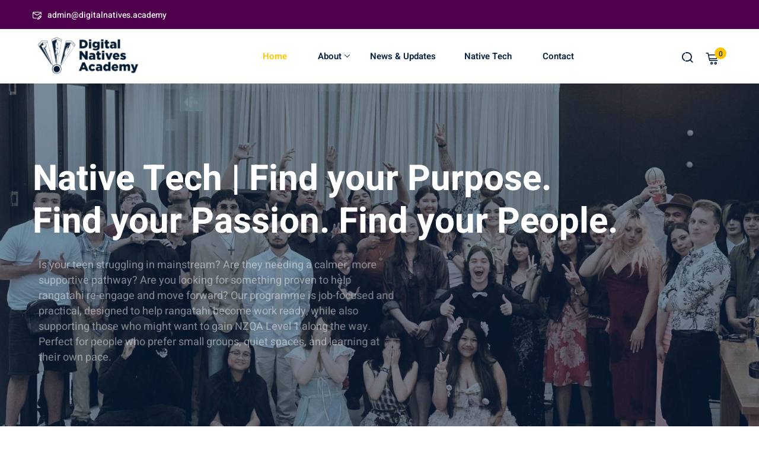

--- FILE ---
content_type: text/css
request_url: https://digitalnatives.academy/wp-content/plugins/edubin-core/assets/css/widget/slider.css?ver=9.5.6
body_size: 1452
content:
/*== Slider addon ==*/
.edubin-advance-slider-active .swiper-wrapper .swiper-slide {
    padding: 0;
}
.edubin-slider {
    position: relative;
}
.edubin-slider .slide {
    position: relative;
    padding: 130px 0px 240px 0px;
    background-size: cover;
    background-repeat: no-repeat;
    background-position: center center;
}
.edubin-slider .edubin-slider-background-overlay {
    position: absolute;
    content: '';
    background: rgba(8, 41, 77, 0.53);
    width: 100%;
    height: 100%;
    left: 0px;
    top: 0px;
}
.edubin-slider .content-box {
    position: relative;
    width: 100%;
}
.edubin-slider .content-box .slider-title {
    color: #fff;
    font-size: 60px;
    font-weight: 700;
    padding-top: 0;
    margin-bottom: 25px;
    opacity: 0;
    transition: all 1000ms ease;
}
.edubin-slider .content-box .slider-title.anim-to-right, .edubin-slider .content-box .edubin-slider-content.anim-to-right, .edubin-slider .content-box .button-box.anim-to-right, .edubin-slider .content-box .edubin-slider-subtitle.anim-to-right {
    transform: translateX(-20px);
}
.edubin-slider .content-box .slider-title.anim-to-left, .edubin-slider .content-box .edubin-slider-content.anim-to-left, .edubin-slider .content-box .button-box.anim-to-left, .edubin-slider .content-box .edubin-slider-subtitle.anim-to-left {
    transform: translateX(20px);
}
.edubin-slider .content-box .slider-title.anim-to-top, .edubin-slider .content-box .edubin-slider-content.anim-to-top, .edubin-slider .content-box .button-box.anim-to-top, .edubin-slider .content-box .edubin-slider-subtitle.anim-to-top {
    transform: translateY(20px);
}
.edubin-slider .content-box .slider-title.anim-to-bottom, .edubin-slider .content-box .edubin-slider-content.anim-to-bottom, .edubin-slider .content-box .button-box.anim-to-bottom, .edubin-slider .content-box .edubin-slider-subtitle.anim-to-bottom {
    transform: translateY(-20px);
}
.elementor-widget-edubin-slider-addons .edubin-slider .content-box .slider-title {
    font-size: 60px;
}
.edubin-slider .swiper-slide-active .slider-title {
    opacity: 1;
    transition-delay: 1000ms;
}
.edubin-slider .content-box .edubin-slider-subtitle {
    color: #fff;
    margin-bottom: 0;
    opacity: 0;
    transition: all 700ms ease;
}
.edubin-slider .swiper-slide-active .edubin-slider-subtitle {
    opacity: 1;
    transition-delay: 700ms;
}
.edubin-slider .content-box .edubin-slider-content {
    color: #fff;
    font-size: 18px;
    margin-bottom: 30px;
    opacity: 0;
    transition: all 1700ms ease;
}
.edubin-slider .swiper-slide-active .edubin-slider-content {
    opacity: 1;
    transition-delay: 1700ms;
}
.edubin-slider .content-box .button-box {
    position: relative;
    display: inline-flex;
    opacity: 0;
    transition: all 2200ms ease;
}
.edubin-slider .swiper-slide-active .button-box {
    opacity: 1;
    transition-delay: 2200ms;
}
.edubin-slider .swiper-slide-active .slider-title.anim-to-right, .edubin-slider .swiper-slide-active .slider-title.anim-to-left, .edubin-slider .swiper-slide-active .edubin-slider-content.anim-to-right, .edubin-slider .swiper-slide-active .edubin-slider-content.anim-to-left, .edubin-slider .swiper-slide-active .button-box.anim-to-right, .edubin-slider .swiper-slide-active .button-box.anim-to-left, .edubin-slider .swiper-slide-active .edubin-slider-subtitle.anim-to-right, .edubin-slider .swiper-slide-active .edubin-slider-subtitle.anim-to-left {
    transform: translateX(0);
}
.edubin-slider .swiper-slide-active .slider-title.anim-to-top, .edubin-slider .swiper-slide-active .slider-title.anim-to-bottom, .edubin-slider .swiper-slide-active .edubin-slider-content.anim-to-top, .edubin-slider .swiper-slide-active .edubin-slider-content.anim-to-bottom, .edubin-slider .swiper-slide-active .button-box.anim-to-top, .edubin-slider .swiper-slide-active .button-box.anim-to-bottom, .edubin-slider .swiper-slide-active .edubin-slider-subtitle.anim-to-top, .edubin-slider .swiper-slide-active .edubin-slider-subtitle.anim-to-bottom {
    transform: translateY(0);
}
.edubin-slider .edubin-slider-btn .edubin-btn {
    margin: 7px;
}
.edubin-slider .edubin-slider-btn div:first-child .edubin-btn {
    margin-left: 0px;
}
.edubin-slider .edubin-slider-btn .edubin-btn.left-btn {
    background: var(--edubin-primary-color);
    border: 2px solid var(--edubin-primary-color);
    color: var(--edubin-heading-color);
}
.edubin-slider .edubin-slider-btn .edubin-btn.left-btn:hover {
    background: var(--edubin-heading-color);
    border: 2px solid var(--edubin-heading-color);
    color: #fff;
}
.edubin-slider .edubin-slider-btn .edubin-btn.right-btn {
    border: 2px solid #fff;
    color: var(--edubin-heading-color);
    background: #fff;
}
.edubin-slider .edubin-slider-btn .edubin-btn.right-btn:hover {
    background: #07294d;
    border: 2px solid #07294d;
    color: #fff;
    -webkit-transition: 0.5s;
    -moz-transition: 0.5s;
    -o-transition: 0.5s;
    -ms-transition: 0.5s;
}
/* nav */

.edubin-slider .slider-next.swiper-button-disabled, .edubin-slider .slider-prev.swiper-button-disabled {
    opacity: 1;
    cursor: pointer;
    pointer-events: all;
}
.edubin-slider .slider-next, .edubin-slider .slider-prev {
    position: absolute;
    top: 50%;
    z-index: 10;
    font-size: 16px;
    color: #fff;
    height: 48px;
    width: 48px;
    border: 2px solid #ffffff;
    line-height: 1;
    text-align: center;
    display: flex;
    justify-content: center;
    align-items: center;
    border-radius: 50px;
    margin: 0;
    position: absolute;
    -webkit-transition: all 0.3s linear;
    transition: all 0.3s linear;
    opacity: 0;
    visibility: hidden;
}
.edubin-slider .slider-next>i, .edubin-slider .slider-prev>i {
    display: flex;
    align-items: center;
    justify-content: center;
    height: -webkit-fill-available;
}
.edubin-slider .slider-next {
    right: 10px;
    ;
}
.edubin-slider .slider-prev {
    left: 10px;
}
.edubin-slider .slider-next:hover, .edubin-slider .slider-prev:hover {
    color: #192d66;
    border-color: var(--edubin-primary-color);
    background-color: var(--edubin-primary-color);
}
.edubin-slider:hover .slider-next {
    opacity: 1;
    visibility: visible;
    right: 35px;
}
.edubin-slider:hover .slider-prev {
    opacity: 1;
    visibility: visible;
    left: 35px;
}
@media (max-width:575.98px) {
    .edubin-slider .slide {
        padding: 50px 0px 50px 0px;
    }
    .edubin-slider .content-box .slider-title {
        font-size: 40px;
    }
    .edubin-slider .edubin-slider-btn .rep-btn {
        padding: 10px 20px;
    }
    .edubin-slider .slider-next, .edubin-slider .slider-prev {
        display: none;
    }
}
:root {
    --edubin-shape-top-1: 8%;
    --edubin-shape-left-1: 10%;
    --edubin-shape-top-2: 63%;
    --edubin-shape-left-2: 34%;
    --edubin-shape-top-3: -30%;
    --edubin-shape-right-3: 7%;
    --edubin-shape-top-4: -13%;
    --edubin-shape-right-4: 7%;
}
@media (max-width:1800px) {
    :root {
        --edubin-shape-top-1: 10%;
        --edubin-shape-left-1: 5%;
    }
}
@media (max-width:1550px) {
    :root {
        --edubin-shape-top-1: -3%;
        --edubin-shape-left-1: -3%;
    }
}
@media (max-width:992px) {
    :root {
        --edubin-shape-top-1: 22%;
        --edubin-shape-left-1: -26%;
        --edubin-shape-top-2: 65%;
        --edubin-shape-left-2: 45%;
        --edubin-shape-top-3: -45%;
        --edubin-shape-right-3: 5%;
        --edubin-shape-top-4: -40%;
        --edubin-shape-right-4: -10%;
    }
}
@media (max-width:768px) {
    :root {
        --edubin-shape-top-1: 30%;
        --edubin-shape-left-1: -65%;
    }
}
@media (max-width:576px) {
    :root {
        --edubin-shape-top-1: 30%;
        --edubin-shape-left-1: -65%;
    }
    .edubin-slider .swiper-slide-active .shape-2 {
        display: none;
    }
    .edubin-slider .swiper-slide-active .shape-3 {
        display: none;
    }
    .edubin-slider .swiper-slide-active .shape-4 {
        animation-iteration-count: infinite;
        animation-direction: alternate-reverse;
    }
}
.edubin-slider .shape-1, .edubin-slider .shape-2, .edubin-slider .shape-3, .edubin-slider .shape-4 {
    position: absolute;
}
.edubin-slider .swiper-slide-active .shape-1 {
    width: 530px;
    height: 1370px;
    transform: rotate(40deg);
    background: linear-gradient( 10deg, rgb(139, 216, 38) 0%, rgba(140, 216, 39, 0) 100%);
    opacity: 0.6;
    left: var(--edubin-shape-left-1);
    top: var(--edubin-shape-top-1);
    z-index: 0;
    animation-name: shape_1_anim;
    animation-duration: 2s;
}
.edubin-slider .swiper-slide-active .shape-2 {
    width: 150px;
    height: 790px;
    background: #8cd926;
    transform: rotate(40deg);
    top: var(--edubin-shape-top-2);
    left: var(--edubin-shape-left-2);
    z-index: 0;
    animation-name: shape_2_anim;
    animation-duration: 2s;
}
.edubin-slider .swiper-slide-active .shape-3 {
    width: 150px;
    height: 600px;
    background: #8cd926;
    transform: rotate(40deg);
    top: var(--edubin-shape-top-3);
    right: var(--edubin-shape-right-3);
    animation-name: shape_3_anim;
    animation-duration: 2s;
}
.edubin-slider .swiper-slide-active .shape-4 {
    width: 150px;
    height: 790px;
    background: linear-gradient( 180deg, rgb(139, 216, 38) 0%, rgba(140, 216, 39, 0) 100%);
    transform: rotate(40deg);
    top: var(--edubin-shape-top-4);
    right: var(--edubin-shape-right-4);
    animation-name: shape_4_anim;
    animation-duration: 2s;
}
@keyframes shape_1_anim {
    from {
        top: 95%;
        left: -50%;
    }
    to {
        top: var(--edubin-shape-top-1);
        left: var(--edubin-shape-left-1);
    }
}
@keyframes shape_2_anim {
    from {
        top: 96%;
        opacity: 0;
    }
    to {
        top: var(--edubin-shape-top-2);
        opacity: 1;
    }
}
@keyframes shape_3_anim {
    from {
        top: -60%;
        opacity: 0;
    }
    to {
        top: var(--edubin-shape-top-3);
        opacity: 1;
    }
}
@keyframes shape_4_anim {
    from {
        right: -20%;
    }
    to {
        right: var(--edubin-shape-right-4);
    }
}

--- FILE ---
content_type: text/css
request_url: https://digitalnatives.academy/wp-content/plugins/edubin-core/assets/css/widget/title.css?ver=9.5.6
body_size: 796
content:
/*== Double Headings / Custom Title Addon ==*/

.elementor-widget-custom-title-addons .tpc-double_heading {
    position: relative;
}
.elementor-widget-custom-title-addons .tpc-double_heading .dbl__title-wrapper {
    position: relative;
    z-index: 1;
    line-height: 0;
}
.elementor-widget-custom-title-addons .tpc-double_heading .dbl__title {
    font-size: 36px;
    line-height: 1.3334em;
    font-weight: inherit;
    color: var(--edubin-heading-color);
}
.elementor-widget-custom-title-addons .tpc-double_heading .dbl__title.dbl-title_2 {
    color: var(--edubin-primary-color);
}
.elementor-widget-custom-title-addons .tpc-double_heading .dbl__subtitle {
    position: relative;
    font-size: 13px;
    font-weight: 700;
    line-height: 1.2;
    margin-bottom: 14px;
}
.elementor-widget-custom-title-addons .tpc-double_heading .dbl__subtitle span, .elementor-widget-custom-title-addons .tpc-double_heading .dbl__subtitle span:before {
    display: inline-block;
    vertical-align: middle;
}
.elementor-widget-custom-title-addons .shape-bg>.shape__bg {
    position: absolute;
    content: '';
    width: 165px;
    height: 3px;
    border-radius: 50px;
    z-index: -1;
    top: 45px;
    left: 0;
    background: var(--edubin-primary-color);
}
.elementor-widget-custom-title-addons .thumb-shape-bg>.thumb-shape__bg {
    position: absolute;
    width: 100%;
    border-radius: 50px;
    z-index: -1;
    top: 15px;
    left: 0;
}
.elementor-widget-custom-title-addons .shape-bg>.shape__svg {
    position: absolute;
    content: '';
    z-index: -1;
    top: 30px;
    left: 0;
}
.elementor-widget-custom-title-addons .shape-bg>.shape__svg>svg {
    max-width: 100%;
}
.elementor-widget-custom-title-addons .shape-bg>.shape__svg>svg>path {
    stroke: var(--edubin-primary-color);
}
.elementor-widget-custom-title-addons .shape-bg.animation_active .shape__bg {
    -webkit-animation: section-animation 4s infinite;
    animation: section-animation 4s infinite;
}
.elementor-widget-custom-title-addons .thumb-shape-bg.animation_active .thumb-shape__bg {
    -webkit-animation: section-animation 4s infinite;
    animation: section-animation 4s infinite;
}
@keyframes section-animation {
    0% {
        width: 0;
    }
    15% {
        width: 100%;
    }
    85% {
        opacity: 1;
    }
    90% {
        width: 100%;
        opacity: 0;
    }
    to {
        width: 0;
        opacity: 0;
    }
}
.dbl__subtitle .subtitle-pill {
    background: var(--edubin-primary-color);
    padding: 5px 20px;
    border-radius: 50px;
}
/*===============================================================
 ##Section Title Addon
 =================================================================*/

.edubin-section-title .section-title-txt {
    font-size: 48px;
    color: #23252a;
    font-weight: 600;
    line-height: 1;
    margin: 0;
    display: inline-block;
}
.edubin-section-title .section-subtitle-txt {
    color: #07294d;
    font-size: 16px;
    line-height: 30px;
    margin: 5px 0;
    font-weight: 400;
}
.page.type-page .entry-content p.section-subtitle-txt {
    margin-bottom: 0;
}
.edubin-section-title span.edubin-title-sperator {
    background-color: var(--edubin-primary-color);
    display: inline-block;
    height: 3px;
    margin-bottom: 13px;
    margin-top: 0px;
    position: relative;
    width: 42px;
}
.edubin-section-title.title-style-three span.edubin-title-sperator::before {
    background-color: var(--edubin-primary-color);
    bottom: 0;
    content: "";
    display: block;
    height: 2px;
    left: -13px;
    margin-bottom: 13px;
    margin-top: 25px;
    position: absolute;
    width: 50px;
}
.edubin-title-align-left .edubin-section-title.title-style-three span.edubin-title-sperator::before, .edubin-title-align-justify .edubin-section-title.title-style-three span.edubin-title-sperator::before {
    left: 13px;
}
.edubin-section-title.edubin-subtitle-position-top {
    display: flex;
    flex-direction: column;
}
.edubin-section-title.edubin-subtitle-position-top .section-title-txt {
    order: 2;
}
.edubin-section-title.edubin-subtitle-position-top .section-subtitle-txt {
    order: 1;
}
.edubin-section-title.edubin-subtitle-position-top img {
    order: 3;
}
.edubin-section-title.edubin-subtitle-position-top i {
    order: 3;
}
.edubin-section-title img {
    margin: auto;
}
.edubin-section-title.edubin-subtitle-position-top .edubin-title-sperator-sec {
    order: 4;
}
.edubin-section-title.edubin-subtitle-position-top.title-style-four .edubin-title-sperator-sec {
    order: 2;
}
.edubin-section-title.edubin-subtitle-position-top.title-style-four .section-title-txt {
    order: 3;
}
.edubin-section-title.edubin-subtitle-position-top.title-style-four span.edubin-title-sperator {
    margin-top: 8px;
}
.title-style-two .edubin-title-sperator-sec, .title-style-five .edubin-title-sperator-sec {
    display: none;
}
.title-style-two .section-title-txt {
    padding: 0 10.5%;
    position: relative;
}
.title-style-two .section-title-txt::before, .title-style-two .section-title-txt::after {
    background: #412e51 none repeat scroll 0 0;
    content: "";
    height: 3px;
    left: 0;
    position: absolute;
    top: 50%;
    width: 100px;
}
.title-style-two .section-title-txt::after {
    right: 0;
    top: 50%;
    left: auto;
}
.title-style-two .section-title-txt {
    margin-right: auto !important;
    margin-left: auto !important;
}
.section-advancetitle-txt {
    color: var(--edubin-primary-color);
    font-size: 80px;
    font-weight: 800;
    line-height: 28px;
    margin: 0;
    position: absolute;
    text-transform: uppercase;
    top: 50%;
    transform: translateY(-50%);
    width: 100%;
    z-index: -1;
}
.edubin-title-sperator-sec {
    line-height: 1;
}
.slider-btn-left {
    display: inline-block;
}
.slider-btn-right {
    display: inline-block;
}

--- FILE ---
content_type: text/css
request_url: https://digitalnatives.academy/wp-content/themes/edubin/assets/css/post.css?ver=9.5.6
body_size: 2136
content:
/*== Blog Archive ==*/

.edu-blog {
    position: relative;
}
.edu-blog .thumbnail {
    position: relative;
    border-radius: 10px 10px 0 0;
    overflow: hidden;
}
.edu-blog .thumbnail a {
    display: block;
    border-radius: 10px;
    position: relative;
    overflow: hidden;
}
.edu-blog .blog-meta li {
    position: relative;
    font-size: 14px;
    font-weight: 500;
    text-transform: uppercase;
    color: var(--edubin-color-meta);
    margin-top: 0;
    margin-bottom: 0;
    letter-spacing: 0.05em;
}
.edu-blog .blog-meta {
    display: -webkit-box;
    display: -webkit-flex;
    display: -ms-flexbox;
    display: flex;
    -webkit-flex-wrap: wrap;
    -ms-flex-wrap: wrap;
    flex-wrap: wrap;
    margin: 0;
    align-items: center;
}
.edu-blog .blog-meta li{
    position: relative;
    font-size: 14px;
    font-weight: 400;
    text-transform: uppercase;
    color: #838383;
    margin-left: 20px;
    margin-top: 0;
    margin-bottom: 0;
}
.edu-blog .blog-meta li:first-child{
    margin-left: 0;
}
.edu-blog .blog-meta li:hover a {
    color: var(--edubin-heading-color);
    text-decoration: underline;
}
.edu-blog .blog-meta li i{
    font-size: 16px;
    padding-right: 10px;
    position: relative;
    top: 2px;
    color: var(--edubin-primary-color);
}
.edu-blog .blog-meta li:last-child:after {
    display: none;
}
.edu-blog .blog-meta li.meta-blog-cat a {
    color: #838383;
}
.edu-blog .thumbnail a:after {
    content: "";
    height: 100%;
    width: 100%;
    background-color: rgba(0, 0, 0, 0.5);
    position: absolute;
    top: 0;
    bottom: 0;
    left: 0;
    right: 0;
    visibility: hidden;
    opacity: 0;
    -webkit-transition: var(--edubin-transition);
    transition: var(--edubin-transition);
}
.edu-blog .thumbnail a img {
    width: 100%;
    border-radius: 10px;
    -webkit-transition: var(--edubin-transition);
    transition: var(--edubin-transition);
}
.edu-blog .content {
    padding: 30px 25px 0 25px;
    border-radius: 10px;
    position: relative;
}
.edu-blog .content .blog__title {
    margin-bottom: 12px;
}
.edu-blog .content .edubin-blog-readmore a {
    font-size: 14px;
    font-weight: 500;
    letter-spacing: 0.05em;
    text-transform: uppercase;
    color: var(--edubin-primary-color);
    position: relative;
    display: inline-block;
    transition: all 0.3s ease;
}
.edu-blog .content .edubin-blog-readmore a::after {
    content: "";
    position: absolute;
    left: 0;
    bottom: 0;
    width: 0%;
    height: 2px;
    background: var(--edubin-primary-color);
    transition: width 0.3s ease;
    border-radius: 2px;
}
.edu-blog .content .edubin-blog-readmore a:hover {
    color: var(--edubin-heading-color);
    transform: translateY(-2px);
}
.edu-blog .content .edubin-blog-readmore a:hover::after {
    width: 100%;
}
.edubin-blog-readmore {
    margin-top: 12px;
}
.edu-blog .blog-meta {
    padding-bottom: 15px;
}
.edu-blog .author.vcard a {
    color: var(--edubin-color-meta);
}
.author.vcard img {
    display: inline-block;
    border-radius: 50%;
    vertical-align: middle;
    margin-right: 8px;
    margin-top: -3px;
    margin-bottom: -3px;
}
.edu-blog .blog-meta li.meta-blog-cat a {
    color: var(--edubin-color-meta);
}
span.meta-blog-cat a {
    position: relative;
    font-size: 14px;
    font-weight: 500;
    text-transform: uppercase;
    color: var(--edubin-color-meta);
    margin-top: 0;
    margin-bottom: 0;
    letter-spacing: 0.05em;
    color: var(--edubin-color-meta);
}
.edubin-blog-post-standard .edu-blog .content {
    border-radius: 0 0 10px 10px;
    position: relative;
    padding: 25px 0 0 0;
}
.edu-blog:hover .thumbnail a:after {
    visibility: visible;
    opacity: 1;
}
.edu-blog:hover .thumbnail a img {
    -webkit-transform: scale(1.08);
    -ms-transform: scale(1.08);
    transform: scale(1.08);
}
.edu-blog .content p{
    margin-bottom: 0;
}
.edu-blog .content .read-more-button{
    margin-top: 20px;
}
/*== Blog Layout 01 ==*/

.edu-blog.blog-style-1 .thumbnail a {
    border-radius: 10px 10px 0 0;
}
.edu-blog.blog-style-1 .thumbnail a img {
    border-radius: 10px 10px 0 0;
}
.edu-blog.blog-style-1 .content {
    padding: 25px 30px 30px;
    border-radius: 0 0 10px 10px;
    overflow: hidden;
    background: #fff;
    border: 1px solid #eee;
    border-radius: 10px;
    box-shadow: 0 0 10px rgb(0 0 0 / 5%);
    transition: all 0.5s ease;
}
/*== Blog Layout 02 ==*/

.edu-blog.blog-style-2 .content.position-top {
    margin-top: -175px;
    margin-left: 30px;
    margin-right: 30px;
    padding-bottom: 5px;
    background: #fff;
}
/*== Blog Layout 02 ==*/

.edu-blog.blog-style-6 .thumbnail .date {
    position: absolute;
    background: var(--edubin-primary-color);
    border-radius: 5px;
    font-size: 15px;
    color: var(--edubin-color-white);
    display: block;
    width: 65px;
    height: 65px;
    text-align: center;
    display: flex;
    flex-wrap: wrap;
    align-items: center;
    justify-content: center;
    left: 40px;
    bottom: 40px;
}
.edu-blog.blog-style-6 .thumbnail .date .edubin_date {
    font-size: 22px;
    font-weight: 600;
    flex: 100%;
    line-height: 1;
    position: relative;
    bottom: -5px;
}
.edu-blog.blog-style-6 .thumbnail .date .edubin_months {
    flex: 100%;
    line-height: 1;
    bottom: 5px;
    position: relative;
}
.edu-blog.blog-style-6 .thumbnail {
    border-radius: 0;
    overflow: hidden;
}
.edu-blog.blog-style-6 .thumbnail a img {
    border-radius: 0;
}
.edu-blog.blog-style-6 .content.position-top {
    margin-top: 0;
    margin-left: 0;
    margin-right: 0;
    padding: 25px 0 0;
}
.edu-blog.blog-style-6 .content {
    border-radius: 0px 0px 10px 10px;
}
/*== Blog Standard Layout ==*/

.edubin-row.edubin-blog-post-archive-style-standard {
    margin-bottom: -60px;
}
.edubin-row.edubin-blog-post-archive-style-standard>* {
    margin-bottom: 60px !important;
}
@media only screen and (max-width: 767px) {
    .edubin-row.edubin-blog-post-archive-style-standard {
        margin-bottom: -30px;
    }
    .edubin-row.edubin-blog-post-archive-style-standard>* {
        margin-bottom: 30px !important;
    }
}
/*===============================================================
 ##Blog Post Addon
 =================================================================*/

.edu-blog .news-label {
    position: absolute;
    top: 25px;
    left: 25px;
}
.edu-blog .news-label span {
    display: block;
    background: var(--edubin-primary-color);
    font-family: var(--edubin-font-secondary);
    font-size: 15px;
    border-radius: 3px;
    line-height: 1;
    padding: 7px 15px;
    font-weight: 400;
    color: #fff;
}
.edubin-latest-news .news-thum.thum-single {
    border-radius: 5px;
    overflow: hidden;
}
.edubin-latest-news .news-thum.thum-single img {
    width: 100%;
    height: 405px;
    min-height: 405px;
    object-fit: cover;
    border-radius: 5px;
    overflow: hidden;
}
.edubin-latest-news .edubin-news-meta ul li i {
    color: var(--edubin-primary-color);
}
.edubin-latest-news .news-cont>ul>li>i {
    color: var(--edubin-primary-color);
    margin-right: 8px;
}
.edubin-latest-news .edubin-news-meta ul li a {
    color: #fff;
}
.edubin-latest-news .single-news .news-cont ul li {
    display: inline-block;
    font-size: 14px;
    margin-top: 0;
    margin-bottom: 0;
    line-height: 1;
    text-transform: uppercase;
}
.edubin-latest-news .single-news .news-cont ul li+li {
    margin-left: 10px;
}
.edubin-latest-news .single-news .news-cont ul li a {
    color: #8a8a8a;
    font-size: 15px;
    font-weight: 400;
    -webkit-transition: all 0.3s ease 0s;
    -o-transition: all 0.3s ease 0s;
    transition: all 0.3s ease 0s;
}
.edubin-latest-news .single-news .news-cont ul li a i {
    color: var(--edubin-primary-color);
    font-size: 14px;
}
.edubin-latest-news .single-news .news-cont ul li a span {
    color: #07294d;
    text-transform: lowercase;
}
.edubin-latest-news .single-news .news-cont ul li a:hover {
    color: var(--edubin-primary-color);
    -webkit-transition: all 0.3s ease 0s;
    -o-transition: all 0.3s ease 0s;
    transition: all 0.3s ease 0s;
}

.edubin-latest-news .news-title{

    font-size: 22px;
    line-height: 32px;
}

.edubin-latest-news.layout-1 .news-title{
    padding-top: 0;
    padding-bottom: 20px;
    margin-bottom: 0;
    font-size: 24px;
    line-height: 34px;
}

.edubin-latest-news .single-news.news-big .news-cont a .news-title {
    font-size: 30px;
    color: #07294d;
    padding-bottom: 20px;
    padding-top: 0;
    margin-bottom: 0;
    line-height: 34px;
    -webkit-transition: all 0.4s linear;
    transition: all 0.4s linear;
}
.edubin-latest-news .single-news .news-cont a:hover .news-title {
    color: var(--edubin-primary-color);
    -webkit-transition: all 0.3s ease 0s;
    -o-transition: all 0.3s ease 0s;
    transition: all 0.3s ease 0s;
}
.edubin-latest-news .single-news.news-list .news-cont .news-title {
    font-size: 22px;
    line-height: 28px;
    -webkit-transition: all 0.3s ease 0s;
    -o-transition: all 0.3s ease 0s;
    transition: all 0.3s ease 0s;
    margin-top: 10px;
    margin-bottom: 0;
}
.edubin-latest-news .news-list .news-cont ul li a {
    font-size: 14px;
}
.edubin-latest-news .news-list .news-cont .content {
    font-size: 16px;
}
.edubin-latest-news .single-news.news-list {
    display: flex;
    overflow: hidden;
}
.edubin-latest-news .single-news .blog-list-img {
    display: inline-block;
}
.edubin-latest-news .single-news .blog-list-img img {
    width: 180px;
    height: 115px;
    min-width: 180px;
    min-height: 115px;
    object-fit: cover;
    border-radius: 5px;
}
.edubin-latest-news .blog-list-content {
    padding-left: 30px;
}
/*== Blog Addon Classic Layout ==*/

.edubin-latest-news .single-news.news-big .news-thum.thum-single, .edubin-latest-news .single-news .blog-list-img .news-thum.thum-list {
    position: relative;
    overflow: hidden;
}
.edubin-latest-news .single-news.edu-blog.news-big:not(:last-child) {
    margin-bottom: 25px;
}
.edubin-latest-news .single-news.news-big:hover .news-thum.thum-single a img, .edubin-latest-news .single-news:hover .blog-list-img .news-thum.thum-list a img {
    transition: all 0.3s linear;
    transform: scale(1.1);
}
.edubin-latest-news .single-news .blog-list-img:hover a img {
    transition: all 0.3s linear;
    transform: scale(1.1);
}
.edubin-latest-news .single-news.news-big .news-thum.thum-single>a {
    position: relative;
    display: inline-block;
    overflow: hidden;
    border-radius: 5px;
}
.edubin-latest-news .single-news.news-big .news-thum.thum-single>a::after {
    content: "";
    position: absolute;
    width: 100%;
    height: 100%;
    background: rgb(0, 0, 0);
    background: linear-gradient(0deg, rgb(0 0 0 / 85%) 0%, rgb(0 0 0 / 0%) 100%);
    top: 0;
    left: 0;
    z-index: 0;
}
.edubin-latest-news .single-news.news-big .news-thum.thum-single .content-thumb {
    position: absolute;
    bottom: 45px;
    z-index: 1;
    padding: 0 40px;
}
.edubin-latest-news .single-news.edu-blog ul.blog-meta {
    margin-top: 15px;
}
.edubin-latest-news .single-news.news-big.edu-blog .news-thum.thum-single .edubin-news-meta ul.blog-meta, .edubin-latest-news .single-news.edu-blog ul.blog-meta {
    margin-bottom: 5px;
}
.edubin-latest-news .single-news.news-big.edu-blog .news-thum.thum-single .edubin-news-meta ul.blog-meta li a:hover {
    color: var(--edubin-primary-color);
}
.edubin-latest-news .single-news .blog-list-img .news-thum.thum-list .news-label span {
    background: var(--edubin-primary-color);
    color: #fff;
    padding: 8px 20px;
    border-radius: 3px;
    font-size: 14px;
    font-weight: 600;
    line-height: 1;
    text-transform: uppercase;
    position: absolute;
    top: 20px;
    left: 20px;
    z-index: 1;
}
.edubin-latest-news .single-news.news-big .news-thum.thum-single .content-thumb .news-title {
    margin-bottom: 0;
    font-size: 24px;
    line-height: 30px;
    color: #fff;
}
.edubin-latest-news .single-news.news-big .news-thum.thum-single .blog-category {
    position: absolute;
    top: 40px;
    left: 40px;
    z-index: 1;
}
.edubin-latest-news .single-news.news-big .news-thum.thum-single .blog-category {
    position: absolute;
    top: 40px;
    left: 40px;
    z-index: 1;
}
.edubin-latest-news .single-news.news-big .news-thum.thum-single .blog-category>a, .edubin-latest-news .single-news.news-big .news-thum.thum-single .blog-category>span {
    background: var(--edubin-primary-color);
    padding: 7px 15px;
    border-radius: 100px;
    font-size: 13px;
    font-weight: 400;
    text-transform: uppercase;
    color: #fff;
}
.edubin-latest-news.layout-2 .edubin-news-meta li {
    color: #fff;
}
.edubin-latest-news.layout-3 .news-thum.thum-single img {
    height: 315px;
    min-height: 315px;
    overflow: hidden;
}
.edubin-latest-news .edubin-blog-date {
    width: 65px;
    height: 65px;
    text-align: center;
    position: absolute;
    left: 40px;
    bottom: 50px;
    background: var(--edubin-primary-color);
    border-radius: 3px;
    display: flex;
    align-items: center;
    justify-content: center;
    padding-top: 8px;
}
.edubin-latest-news .edubin-blog-date p {
    color: #fff;
    margin-bottom: 0;
    font-size: 14px;
}
.edubin-latest-news .edubin-blog-date p span {
    display: block;
    font-size: 22px;
    font-weight: 700;
    line-height: 16px;
    color: #fff
}
/*== Blog tags sidebar ==*/

.wp-block-tag-cloud, .widget_product_tag_cloud .tagcloud, .widget_tag_cloud .tagcloud {
    margin: -5px;
}
.wp-block-tag-cloud a, .widget_product_tag_cloud .tagcloud a, .widget_tag_cloud .tagcloud a {
    border: 1px solid #ddd;
    border-radius: 100px;
    font-weight: 500;
    font-size: 14px;
    font-family: var(--edubin-font-secondary);
    margin: 5px;
    height: 38px;
    line-height: 38px;
    padding: 0px 20px;
    -webkit-transition: var(--edubin-transition);
    transition: var(--edubin-transition);
    position: relative;
    z-index: 1;
    display: inline-block;
}
.edubin-post-tag-wrapper .edubin-post-tag a {
    transition: all 0.5s ease;
    font-size: 14px;
    letter-spacing: 0.1px;
    color: var(--edubin-meta-color);
    display: inline-block;
    margin-right: 10px;
    line-height: 1;
}
.widget .edubin-post-tag-wrapper .edubin-post-tag a:hover {
    color: #fff;
    background-color: var(--edubin-primary-color);
}
.edubin-post-tag a:last-child .tags-sep {
    display: none;
}
.wp-block-tag-cloud a, .widget_product_tag_cloud .tagcloud a, .widget_tag_cloud .tagcloud a {
    font-size: 14px !important;
}
.wp-block-tag-cloud a:after, .widget_product_tag_cloud .tagcloud a:after, .widget_tag_cloud .tagcloud a:after {
    content: "";
    height: 100%;
    width: 100%;
    background: var(--edubin-primary-color);
    border-radius: 100px;
    position: absolute;
    top: 0;
    bottom: 0;
    left: 0;
    right: 0;
    z-index: -1;
    -webkit-transition: var(--edubin-transition);
    transition: var(--edubin-transition);
    opacity: 0;
}
.wp-block-tag-cloud a:hover, .widget_product_tag_cloud .tagcloud a:hover, .widget_tag_cloud .tagcloud a:hover {
    color: var(--edubin-color-white);
    border-color: transparent;
}
.wp-block-tag-cloud a:hover:after, .widget_product_tag_cloud .tagcloud a:hover:after, .widget_tag_cloud .tagcloud a:hover:after {
    opacity: 1;
}
@media (max-width: 767px) {
    .edubin-post-tag-wrapper {
        margin-bottom: 20px;
    }
}

--- FILE ---
content_type: text/css
request_url: https://digitalnatives.academy/wp-content/uploads/elementor/css/post-1167.css?ver=1769765920
body_size: 1478
content:
.elementor-1167 .elementor-element.elementor-element-a4f3a2c .elementor-repeater-item-a29147f .slick-slide-bg{background-size:cover;}.elementor-1167 .elementor-element.elementor-element-a4f3a2c .elementor-repeater-item-a29147f .edubin-slider-background-image{background-size:center center;}.elementor-1167 .elementor-element.elementor-element-a4f3a2c .elementor-repeater-item-5cf7dcf .slick-slide-bg{background-size:cover;}.elementor-1167 .elementor-element.elementor-element-a4f3a2c .elementor-repeater-item-5cf7dcf .edubin-slider-background-image{background-size:center center;}.elementor-1167 .elementor-element.elementor-element-a4f3a2c .elementor-repeater-item-91670ee .slick-slide-bg{background-size:cover;}.elementor-1167 .elementor-element.elementor-element-a4f3a2c .elementor-repeater-item-91670ee .edubin-slider-background-image{background-size:center center;}.elementor-1167 .elementor-element.elementor-element-a4f3a2c .elementor-repeater-item-012bef5 .slick-slide-bg{background-size:cover;}.elementor-1167 .elementor-element.elementor-element-a4f3a2c .elementor-repeater-item-012bef5 .edubin-slider-background-image{background-size:center center;}.elementor-1167 .elementor-element.elementor-element-a4f3a2c .edubin-slider, .edubin-slider .slide{height:668px;}.elementor-1167 .elementor-element.elementor-element-a4f3a2c .edubin-slider .content-box{top:-5px;padding-left:0px;padding-right:0px;}.elementor-1167 .elementor-element.elementor-element-a4f3a2c .edubin-slider .content-box.text-left .slider-title{padding-right:0px;}.elementor-1167 .elementor-element.elementor-element-a4f3a2c .edubin-slider .content-box.text-right .slider-title{padding-left:0px;}.elementor-1167 .elementor-element.elementor-element-a4f3a2c .edubin-slider .content-box.text-center .slider-title{padding-right:20px;padding-left:20px;}.elementor-1167 .elementor-element.elementor-element-a4f3a2c .edubin-slider .content-box.text-left .edubin-slider-content{padding-right:570px;}.elementor-1167 .elementor-element.elementor-element-a4f3a2c .edubin-slider .content-box.text-right .edubin-slider-content{padding-left:570px;}.elementor-1167 .elementor-element.elementor-element-a4f3a2c .edubin-slider .content-box.text-center .edubin-slider-content{padding-right:179px;padding-left:179px;}.elementor-widget-text-editor{font-family:var( --e-global-typography-text-font-family ), Sans-serif;font-weight:var( --e-global-typography-text-font-weight );color:var( --e-global-color-text );}.elementor-widget-text-editor.elementor-drop-cap-view-stacked .elementor-drop-cap{background-color:var( --e-global-color-primary );}.elementor-widget-text-editor.elementor-drop-cap-view-framed .elementor-drop-cap, .elementor-widget-text-editor.elementor-drop-cap-view-default .elementor-drop-cap{color:var( --e-global-color-primary );border-color:var( --e-global-color-primary );}.elementor-1167 .elementor-element.elementor-element-33a72c6{color:var( --e-global-color-1f64ae6d );}.elementor-widget-image .widget-image-caption{color:var( --e-global-color-text );font-family:var( --e-global-typography-text-font-family ), Sans-serif;font-weight:var( --e-global-typography-text-font-weight );}.elementor-widget-heading .elementor-heading-title{font-family:var( --e-global-typography-primary-font-family ), Sans-serif;font-weight:var( --e-global-typography-primary-font-weight );color:var( --e-global-color-primary );}.elementor-1167 .elementor-element.elementor-element-3d46745 .elementor-heading-title{color:#000304;}.elementor-1167 .elementor-element.elementor-element-e8be0dd{width:initial;max-width:initial;}.elementor-widget-button .elementor-button{background-color:var( --e-global-color-accent );font-family:var( --e-global-typography-accent-font-family ), Sans-serif;font-weight:var( --e-global-typography-accent-font-weight );}.elementor-1167 .elementor-element.elementor-element-3be68a8 .elementor-button{background-color:#FFC600;font-family:"Montserrat", Sans-serif;font-weight:800;fill:var( --e-global-color-1f64ae6d );color:var( --e-global-color-1f64ae6d );}.elementor-1167 .elementor-element.elementor-element-135e60f .elementor-button{background-color:#FFC600;font-family:"Montserrat", Sans-serif;font-weight:800;fill:var( --e-global-color-1f64ae6d );color:var( --e-global-color-1f64ae6d );}.elementor-1167 .elementor-element.elementor-element-699b95f .elementor-heading-title{color:#000304;}.elementor-1167 .elementor-element.elementor-element-4c2b8f3 .elementor-wrapper{--video-aspect-ratio:1.77777;}.elementor-1167 .elementor-element.elementor-element-695fe80{color:var( --e-global-color-1f64ae6d );}.elementor-1167 .elementor-element.elementor-element-2002dbe{--spacer-size:50px;}.elementor-1167 .elementor-element.elementor-element-97c9970{text-align:center;}.elementor-1167 .elementor-element.elementor-element-97c9970 .elementor-heading-title{color:#000000;}.elementor-1167 .elementor-element.elementor-element-611b742{--e-image-carousel-slides-to-show:5;width:100%;max-width:100%;}.elementor-1167 .elementor-element.elementor-element-611b742 .swiper-wrapper{display:flex;align-items:center;}.elementor-1167 .elementor-element.elementor-element-44d0cad:not(.elementor-motion-effects-element-type-background), .elementor-1167 .elementor-element.elementor-element-44d0cad > .elementor-motion-effects-container > .elementor-motion-effects-layer{background-color:#F2F3F4;}.elementor-1167 .elementor-element.elementor-element-44d0cad{transition:background 0.3s, border 0.3s, border-radius 0.3s, box-shadow 0.3s;}.elementor-1167 .elementor-element.elementor-element-44d0cad > .elementor-background-overlay{transition:background 0.3s, border-radius 0.3s, opacity 0.3s;}.elementor-1167 .elementor-element.elementor-element-5c4a9eb{--spacer-size:50px;}.elementor-1167 .elementor-element.elementor-element-fe6a072{transition:background 0.3s, border 0.3s, border-radius 0.3s, box-shadow 0.3s;}.elementor-1167 .elementor-element.elementor-element-fe6a072 > .elementor-background-overlay{transition:background 0.3s, border-radius 0.3s, opacity 0.3s;}.elementor-bc-flex-widget .elementor-1167 .elementor-element.elementor-element-31df65f.elementor-column .elementor-widget-wrap{align-items:flex-start;}.elementor-1167 .elementor-element.elementor-element-31df65f.elementor-column.elementor-element[data-element_type="column"] > .elementor-widget-wrap.elementor-element-populated{align-content:flex-start;align-items:flex-start;}.elementor-1167 .elementor-element.elementor-element-31df65f > .elementor-element-populated{padding:0px 90px 0px 0px;}.elementor-1167 .elementor-element.elementor-element-497bf90 .edubin-section-title{text-align:left;margin:0px 0px 0px 0px;}.elementor-1167 .elementor-element.elementor-element-497bf90 > .elementor-widget-container{padding:0px 0px 0px 0px;}.elementor-1167 .elementor-element.elementor-element-497bf90 .edubin-section-title .section-title-txt{font-family:"Montserrat", Sans-serif;font-size:48px;font-weight:700;line-height:58px;padding:0px 0px 0px 0px;display:inline-block;}.elementor-1167 .elementor-element.elementor-element-497bf90 .edubin-section-title .section-subtitle-txt{font-family:"Montserrat", Sans-serif;font-size:18px;font-weight:700;display:block;}.elementor-1167 .elementor-element.elementor-element-3d12234 .elementor-button{background-color:#ffc600;font-family:"Montserrat", Sans-serif;font-size:15px;font-weight:600;line-height:17px;fill:#07294d;color:#07294d;padding:17px 30px 17px 30px;}.elementor-1167 .elementor-element.elementor-element-3d12234 .elementor-button:hover, .elementor-1167 .elementor-element.elementor-element-3d12234 .elementor-button:focus{background-color:#07294d;color:#ffffff;}.elementor-1167 .elementor-element.elementor-element-3d12234 .elementor-button:hover svg, .elementor-1167 .elementor-element.elementor-element-3d12234 .elementor-button:focus svg{fill:#ffffff;}.elementor-1167 .elementor-element.elementor-element-71b2c90 .edubin-section-title{text-align:left;margin:0px 0px 0px 0px;}.elementor-1167 .elementor-element.elementor-element-71b2c90 > .elementor-widget-container{padding:0px 0px 10px 0px;}.elementor-1167 .elementor-element.elementor-element-71b2c90 .edubin-section-title .section-title-txt{font-family:"Montserrat", Sans-serif;font-size:48px;font-weight:700;line-height:58px;padding:0px 0px 0px 0px;display:inline-block;}.elementor-1167 .elementor-element.elementor-element-71b2c90 .edubin-section-title .section-subtitle-txt{font-family:"Montserrat", Sans-serif;font-size:18px;font-weight:700;display:block;}.elementor-1167 .elementor-element.elementor-element-2e18dcd{font-family:"Roboto", Sans-serif;font-weight:400;color:#000000;}.elementor-1167 .elementor-element.elementor-element-b67b45a .elementor-button{background-color:#ffc600;font-family:"Montserrat", Sans-serif;font-size:15px;font-weight:600;line-height:17px;fill:#07294d;color:#07294d;padding:17px 30px 17px 30px;}.elementor-1167 .elementor-element.elementor-element-b67b45a .elementor-button:hover, .elementor-1167 .elementor-element.elementor-element-b67b45a .elementor-button:focus{background-color:#07294d;color:#ffffff;}.elementor-1167 .elementor-element.elementor-element-b67b45a .elementor-button:hover svg, .elementor-1167 .elementor-element.elementor-element-b67b45a .elementor-button:focus svg{fill:#ffffff;}.elementor-1167 .elementor-element.elementor-element-1a10e12{text-align:center;font-family:"Roboto", Sans-serif;font-size:22px;font-weight:600;color:#101010FA;}.elementor-1167 .elementor-element.elementor-element-201883b .elementor-wrapper{--video-aspect-ratio:1.77777;}.elementor-1167 .elementor-element.elementor-element-b81ff3c .elementor-button{background-color:#ffc600;font-family:"Montserrat", Sans-serif;font-size:15px;font-weight:600;line-height:17px;fill:#07294d;color:#07294d;padding:17px 30px 17px 30px;}.elementor-1167 .elementor-element.elementor-element-b81ff3c .elementor-button:hover, .elementor-1167 .elementor-element.elementor-element-b81ff3c .elementor-button:focus{background-color:#07294d;color:#ffffff;}.elementor-1167 .elementor-element.elementor-element-b81ff3c .elementor-button:hover svg, .elementor-1167 .elementor-element.elementor-element-b81ff3c .elementor-button:focus svg{fill:#ffffff;}.elementor-1167 .elementor-element.elementor-element-73ac229{--spacer-size:10px;}.elementor-1167 .elementor-element.elementor-element-9c3f758{--spacer-size:50px;}.elementor-1167 .elementor-element.elementor-element-834b3a3:not(.elementor-motion-effects-element-type-background) > .elementor-widget-wrap, .elementor-1167 .elementor-element.elementor-element-834b3a3 > .elementor-widget-wrap > .elementor-motion-effects-container > .elementor-motion-effects-layer{background-color:#C7C7C7;}.elementor-bc-flex-widget .elementor-1167 .elementor-element.elementor-element-834b3a3.elementor-column .elementor-widget-wrap{align-items:flex-start;}.elementor-1167 .elementor-element.elementor-element-834b3a3.elementor-column.elementor-element[data-element_type="column"] > .elementor-widget-wrap.elementor-element-populated{align-content:flex-start;align-items:flex-start;}.elementor-1167 .elementor-element.elementor-element-834b3a3 > .elementor-element-populated{transition:background 0.3s, border 0.3s, border-radius 0.3s, box-shadow 0.3s;color:#0A0A0A;padding:020px 20px 0px 20px;}.elementor-1167 .elementor-element.elementor-element-834b3a3 > .elementor-element-populated > .elementor-background-overlay{transition:background 0.3s, border-radius 0.3s, opacity 0.3s;}.elementor-1167 .elementor-element.elementor-element-834b3a3 .elementor-element-populated .elementor-heading-title{color:#000000;}.elementor-1167 .elementor-element.elementor-element-834b3a3 .elementor-element-populated a{color:#000000;}.elementor-1167 .elementor-element.elementor-element-834b3a3 .elementor-element-populated a:hover{color:#000000;}.elementor-1167 .elementor-element.elementor-element-9e02d55 .edu-blog .thumbnail a:after{background-color:#C89E0F;}.elementor-1167 .elementor-element.elementor-element-9e02d55 .edubin-latest-news.layout-1 .news-thum{height:357px;}.elementor-1167 .elementor-element.elementor-element-9e02d55 .edubin-latest-news.layout-5 .news-thum{height:357px;}.elementor-1167 .elementor-element.elementor-element-9e02d55 .edubin-latest-news.layout-1 .news-thum img{height:357px;}.elementor-1167 .elementor-element.elementor-element-9e02d55 .edubin-latest-news.layout-5 .news-thum img{height:357px;}.elementor-1167 .elementor-element.elementor-element-9e02d55 .edubin-latest-news .news-thum.thum-single img{height:357px;}.elementor-1167 .elementor-element.elementor-element-9e02d55 .layout-6 .single-news .news-thum img{height:357px;}.elementor-1167 .elementor-element.elementor-element-9e02d55 .edubin-pagination-wrapper .page-number{justify-content:center;}.elementor-1167 .elementor-element.elementor-element-9e02d55 .edu-blog .content .get__title .get__title-link{color:#2B2B2B;}.elementor-1167 .elementor-element.elementor-element-9e02d55 .edu-blog .news-cont .news-title{color:#2B2B2B;}.elementor-1167 .elementor-element.elementor-element-9e02d55 .edu-blog .news-title{color:#2B2B2B;}.elementor-1167 .elementor-element.elementor-element-9e02d55 .edu-blog .content .get__title .get__title-link, .edu-blog .news-cont .news-title, .edu-blog .news-cont .news-title, .edu-blog .course__title .course__title-link{font-family:"Roboto", Sans-serif;font-size:25px;font-weight:600;}.elementor-1167 .elementor-element.elementor-element-9e02d55 .edu-blog .blog-meta li a{color:#000000;}.elementor-1167 .elementor-element.elementor-element-9e02d55 .edu-blog .blog-meta li{color:#000000;}.elementor-1167 .elementor-element.elementor-element-9e02d55 .edu-blog .blog-meta li:not(:last-child):after{background-color:#000000;}.elementor-1167 .elementor-element.elementor-element-9e02d55 .edu-blog .edubin-blog-readmore a.edubin-blog-btn{color:#151515;}.elementor-1167 .elementor-element.elementor-element-9e02d55 .edu-blog .edubin-blog-readmore a.edubin-blog-btn::before{background-color:#151515;}.elementor-1167 .elementor-element.elementor-element-e34fccb{--spacer-size:16px;}@media(max-width:1024px){.elementor-1167 .elementor-element.elementor-element-31df65f > .elementor-element-populated{padding:0px 20px 0px 20px;}.elementor-1167 .elementor-element.elementor-element-834b3a3 > .elementor-element-populated{padding:60px 20px 0px 20px;}}@media(max-width:1024px) and (min-width:768px){.elementor-1167 .elementor-element.elementor-element-31df65f{width:100%;}.elementor-1167 .elementor-element.elementor-element-834b3a3{width:100%;}}@media(max-width:767px){.elementor-1167 .elementor-element.elementor-element-31df65f > .elementor-element-populated{margin:0px 20px 0px 20px;--e-column-margin-right:20px;--e-column-margin-left:20px;padding:0px 0px 0px 0px;}.elementor-1167 .elementor-element.elementor-element-497bf90 .edubin-section-title .section-title-txt{font-size:35px;line-height:1em;padding:0px 0px 0px 0px;}.elementor-1167 .elementor-element.elementor-element-3d12234 .elementor-button{font-size:15px;}.elementor-1167 .elementor-element.elementor-element-71b2c90 .edubin-section-title .section-title-txt{font-size:35px;line-height:1em;padding:0px 0px 0px 0px;}.elementor-1167 .elementor-element.elementor-element-b67b45a .elementor-button{font-size:15px;}.elementor-1167 .elementor-element.elementor-element-b81ff3c .elementor-button{font-size:15px;}}